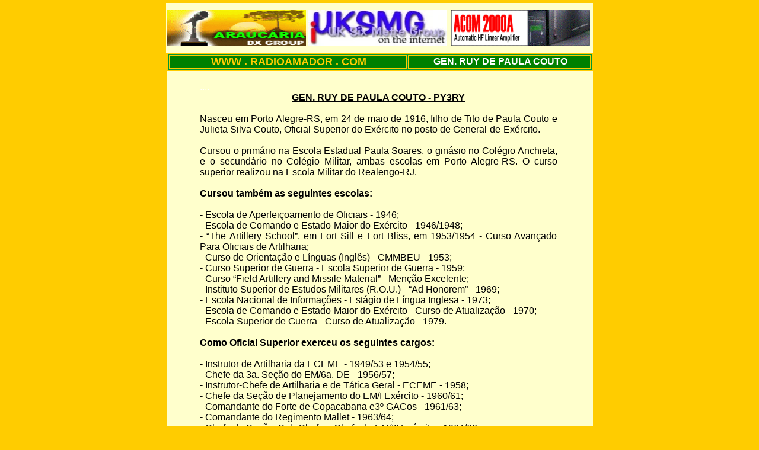

--- FILE ---
content_type: text/html
request_url: https://www.radioamador.com/ilustres/py3ry.htm
body_size: 4738
content:
<!DOCTYPE HTML PUBLIC "-//W3C//DTD HTML 4.0 Transitional//EN">
<head>
<META content="Microsoft FrontPage 4.0" name=GENERATOR>
<title>O Site do Radioamador -- WWW.RADIOAMADOR.COM
...........................................................................................................</title>
</head>
<SCRIPT language=JavaScript>
      <!--
      function click() {
      if (event.button==2) {
      alert('�COPYRIGHT RADIOAMADORpontoCOM - Direitos Reservados .')
      }
      }
      document.onmousedown=click
      // --></SCRIPT>
<BODY topMargin=5 bgcolor="#FFCC00">
<DIV align=center>
<TABLE border=0 cellPadding=0 cellSpacing=0 height=84 
  width=720 bgcolor="#FFFFCC"><TBODY>
  <TR>
    <TD bgcolor="#FFFFCC" bordercolor="#FFCC66">
      <TABLE border=0 cellPadding=0 cellSpacing=0 height=66 width=719 bordercolor="#000000">
        <TBODY>
        <TR>
          <TD align=middle height=66 width=237 bordercolor="#000000">
            <a href="http://www.inepar.com/araucaria">
            <img border="0" width="234" height="60" src="/images/banners/araucaria.gif" alt="Arauc�ria Dx Group !"></a></TD>
          <TD align=middle width=239 bordercolor="#000000" height="66">
            <a href="http://www.uksmg.org">
            <img border="0" width="234" height="60" src="/images/banners/uksmglogo.jpg" alt="UKSMG !"></a></TD>
          <TD align=middle width=243 bordercolor="#000000" height="66">
            <a href="http://www.hfpower.com">
            <img border="0" width="234" height="60" src="/images/banners/acom.gif" alt="AMPLIFICADORES  ACOM"></a></TD></TR></TBODY></TABLE></TD></TR></TBODY></TABLE>
<TABLE border=0 cellPadding=0 cellSpacing=0 height=30 
  width=719 bgcolor="#009933"><TBODY>
  <TR>
    <TD>
      <TABLE border=2 cellPadding=0 cellSpacing=2 width=719 bordercolor="#FFCC00">
        <TBODY>
        <TR>
          <TD bgcolor=#008000 width=405>
            <p align="center"><b><font size="-2" color="#000000" face="Arial">&nbsp;</font><font color="#FFCC00" face="Arial" size="4">WWW
            . RADIOAMADOR . COM</font></b></p>
          </TD>
          <TD align=right width=310 bgcolor="#008000"><FONT color=#ffcece face=Verdana,Arial 
            size=1></FONT>
            <p align="center"><font color="#000000">&nbsp;</font><span lang="ES-TRAD" style="font-family:Arial;mso-ansi-language:ES-TRAD"><b><font size="3" color="#FFFFFF">GEN.
            RUY DE PAULA COUTO</font></b></span></TD></TR></TBODY></TABLE></TD></TR></TBODY></TABLE>
<TABLE border=0 cellPadding=0 cellSpacing=0 width=719 height="30">
  <TBODY>
  <TR>
    <TD align=middle height=200 vAlign=top width=360 bgcolor="#FFFFCC">
    <div align="right">
      <table border="0" cellpadding="0" cellspacing="0" width="719">
        <tr>
          <td width="719" height="400" align="right" valign="top">
            <p class="MsoNormal" align="center" style="margin-top:0cm;margin-right:45.0pt;
margin-bottom:0cm;margin-left:42.55pt;margin-bottom:.0001pt;text-align:center">&nbsp;&nbsp;&nbsp;&nbsp;
            <span style="font-family: Arial">&nbsp;</span></p>
            <p class="MsoNormal" style="margin-top:0cm;margin-right:45.0pt;margin-bottom:
0cm;margin-left:42.55pt;margin-bottom:.0001pt;text-align:justify"><span style="font-size:12.0pt;mso-bidi-font-size:10.0pt;font-family:Arial">
            </o:p><font color="#FFFFFF">.</font></o:p><font color="#FFFFFF">.</font></span><span style="font-size: 12.0pt; mso-bidi-font-size: 10.0pt"><font face="Arial"></o:p><font color="#FFFFFF">..</font></font></span><span style="font-size: 12.0pt; mso-bidi-font-size: 10.0pt"><font face="Arial">&nbsp;<o:p>
            </font></span><span lang="EN-US" style="font-size:
12.0pt;mso-bidi-font-size:10.0pt;font-family:Arial;mso-ansi-language:EN-US"><b style="mso-bidi-font-weight:
normal"><o:p></o:p>
            </b><b style="mso-bidi-font-weight: normal; font-size: 12.0pt; mso-bidi-font-size: 10.0pt; font-family: Arial; mso-ansi-language: EN-US">&nbsp;&nbsp;</b></span></p>
            <p class="MsoNormal" align="center" style="margin-top:0cm;margin-right:45.0pt;
margin-bottom:0cm;margin-left:42.55pt;margin-bottom:.0001pt;text-align:center"><span lang="ES-TRAD" style="font-family:Arial;mso-ansi-language:ES-TRAD"><b><u>GEN.
            RUY DE PAULA COUTO - PY3RY</u></b><o:p>
            </o:p>
            </span></p>
            <p class="MsoNormal" style="margin-top:0cm;margin-right:45.0pt;margin-bottom:
0cm;margin-left:42.55pt;margin-bottom:.0001pt;text-align:justify"><span lang="ES-TRAD" style="font-family:Arial;mso-ansi-language:ES-TRAD">&nbsp;
            <o:p>
            </o:p>
            </span></p>
            <p class="MsoNormal" style="margin-top:0cm;margin-right:45.0pt;margin-bottom:
0cm;margin-left:42.55pt;margin-bottom:.0001pt;text-align:justify"><span style="font-family:
Arial;font-weight:normal">Nasceu em Porto Alegre-RS, em 24 de maio de 1916,
            filho de Tito de Paula Couto e Julieta Silva Couto, Oficial Superior
            do Ex�rcito no posto de General-de-Ex�rcito.</span></p>
            <p class="MsoNormal" style="margin-top:0cm;margin-right:45.0pt;margin-bottom:
0cm;margin-left:42.55pt;margin-bottom:.0001pt;text-align:justify"><span style="font-family: Arial; font-weight: normal">&nbsp;</span><span style="font-family:
Arial;font-weight:normal"><o:p>
            </o:p>
            </span></p>
            <p class="MsoNormal" style="margin-top:0cm;margin-right:45.0pt;margin-bottom:
0cm;margin-left:42.55pt;margin-bottom:.0001pt;text-align:justify"><span style="font-family:Arial;font-weight:normal">Cursou
            o prim�rio na Escola Estadual Paula Soares, o gin�sio no Col�gio
            Anchieta, e o secund�rio no Col�gio Militar, ambas escolas em
            Porto Alegre-RS. O curso superior realizou na Escola Militar do
            Realengo-RJ.</span></p>
            <p class="MsoNormal" style="margin-top:0cm;margin-right:45.0pt;margin-bottom:
0cm;margin-left:42.55pt;margin-bottom:.0001pt;text-align:justify"><span style="font-family: Arial; font-weight: normal">&nbsp;</span><span style="font-family:Arial;font-weight:normal"><o:p>
            </o:p>
            </span></p>
            <p class="MsoNormal" style="margin-top:0cm;margin-right:45.0pt;margin-bottom:
0cm;margin-left:42.55pt;margin-bottom:.0001pt;text-align:justify"><span style="font-family: Arial"><b>Cursou
            tamb�m as seguintes escolas:</b></span></p>
            <p class="MsoNormal" style="margin-top:0cm;margin-right:45.0pt;margin-bottom:
0cm;margin-left:42.55pt;margin-bottom:.0001pt;text-align:justify"><span style="font-family: Arial; font-weight: normal">&nbsp;</span><span style="font-family:Arial;font-weight:normal"><o:p>
            </o:p>
            </span></p>
            <p class="MsoNormal" style="margin-top:0cm;margin-right:45.0pt;margin-bottom:
0cm;margin-left:42.55pt;margin-bottom:.0001pt;text-align:justify"><span style="font-family:Arial;font-weight:normal">-
            Escola de Aperfei�oamento de Oficiais - 1946;<o:p>
            </o:p>
            </span></p>
            <p class="MsoNormal" style="margin-top:0cm;margin-right:45.0pt;margin-bottom:
0cm;margin-left:42.55pt;margin-bottom:.0001pt;text-align:justify"><span style="font-family:Arial;font-weight:normal">-
            Escola de Comando e Estado-Maior do Ex�rcito - 1946/1948;<o:p>
            </o:p>
            </span></p>
            <p class="MsoNormal" style="margin-top:0cm;margin-right:45.0pt;margin-bottom:
0cm;margin-left:42.55pt;margin-bottom:.0001pt;text-align:justify"><span style="font-family:Arial;font-weight:normal">-
            �The Artillery School�, em Fort Sill e Fort Bliss, em 1953/1954
            - Curso Avan�ado Para Oficiais de Artilharia;<o:p>
            </o:p>
            </span></p>
            <p class="MsoNormal" style="margin-top:0cm;margin-right:45.0pt;margin-bottom:
0cm;margin-left:42.55pt;margin-bottom:.0001pt;text-align:justify"><span style="font-family:Arial;font-weight:normal">-
            Curso de Orienta��o e L�nguas (Ingl�s) - CMMBEU - 1953;<o:p>
            </o:p>
            </span></p>
            <p class="MsoNormal" style="margin-top:0cm;margin-right:45.0pt;margin-bottom:
0cm;margin-left:42.55pt;margin-bottom:.0001pt;text-align:justify"><span style="font-family:Arial;font-weight:normal">-
            Curso Superior de Guerra - Escola Superior de Guerra - 1959;<o:p>
            </o:p>
            </span></p>
            <p class="MsoNormal" style="margin-top:0cm;margin-right:45.0pt;margin-bottom:
0cm;margin-left:42.55pt;margin-bottom:.0001pt;text-align:justify"><span style="font-family:Arial;font-weight:normal">-
            Curso �Field Artillery and Missile Material� - Men��o
            Excelente;<o:p>
            </o:p>
            </span></p>
            <p class="MsoNormal" style="margin-top:0cm;margin-right:45.0pt;margin-bottom:
0cm;margin-left:42.55pt;margin-bottom:.0001pt;text-align:justify"><span style="font-family:Arial;font-weight:normal">-
            Instituto Superior de Estudos Militares (R.O.U.) - �Ad Honorem�
            - 1969;<o:p>
            </o:p>
            </span></p>
            <p class="MsoNormal" style="margin-top:0cm;margin-right:45.0pt;margin-bottom:
0cm;margin-left:42.55pt;margin-bottom:.0001pt;text-align:justify"><span style="font-family:Arial;font-weight:normal">-
            Escola Nacional de Informa��es - Est�gio de L�ngua Inglesa -
            1973;<o:p>
            </o:p>
            </span></p>
            <p class="MsoNormal" style="margin-top:0cm;margin-right:45.0pt;margin-bottom:
0cm;margin-left:42.55pt;margin-bottom:.0001pt;text-align:justify"><span style="font-family:Arial;font-weight:normal">-
            Escola de Comando e Estado-Maior do Ex�rcito - Curso de Atualiza��o
            - 1970; <o:p>
            </o:p>
            </span></p>
            <p class="MsoNormal" style="margin-top:0cm;margin-right:45.0pt;margin-bottom:
0cm;margin-left:42.55pt;margin-bottom:.0001pt;text-align:justify"><span style="font-family:Arial;font-weight:normal">-
            Escola Superior de Guerra - Curso de Atualiza��o - 1979.</span></p>
            <p class="MsoNormal" style="margin-top:0cm;margin-right:45.0pt;margin-bottom:
0cm;margin-left:42.55pt;margin-bottom:.0001pt;text-align:justify"><span style="font-family: Arial; font-weight: normal">&nbsp;</span><span style="font-family:Arial;font-weight:normal"><o:p>
            </o:p>
            </span></p>
            <p class="MsoNormal" style="margin-top:0cm;margin-right:45.0pt;margin-bottom:
0cm;margin-left:42.55pt;margin-bottom:.0001pt;text-align:justify"><span style="font-family: Arial"><b>Como
            Oficial Superior exerceu os seguintes cargos:</b></span></p>
            <p class="MsoNormal" style="margin-top:0cm;margin-right:45.0pt;margin-bottom:
0cm;margin-left:42.55pt;margin-bottom:.0001pt;text-align:justify"><span style="font-family: Arial; font-weight: normal">&nbsp;</span><span style="font-family:Arial;font-weight:normal"><o:p>
            </o:p>
            </span></p>
            <p class="MsoNormal" style="margin-top:0cm;margin-right:45.0pt;margin-bottom:
0cm;margin-left:42.55pt;margin-bottom:.0001pt;text-align:justify"><span style="font-family:Arial;font-weight:normal">-
            Instrutor de Artilharia da ECEME - 1949/53 e 1954/55;<o:p>
            </o:p>
            </span></p>
            <p class="MsoNormal" style="margin-top:0cm;margin-right:45.0pt;margin-bottom:
0cm;margin-left:42.55pt;margin-bottom:.0001pt;text-align:justify"><span style="font-family:Arial;font-weight:normal">-
            Chefe da 3a. Se��o do EM/6a. DE - 1956/57;<o:p>
            </o:p>
            </span></p>
            <p class="MsoNormal" style="margin-top:0cm;margin-right:45.0pt;margin-bottom:
0cm;margin-left:42.55pt;margin-bottom:.0001pt;text-align:justify"><span style="font-family:Arial;font-weight:normal">-
            Instrutor-Chefe de Artilharia e de T�tica Geral - ECEME - 1958;<o:p>
            </o:p>
            </span></p>
            <p class="MsoNormal" style="margin-top:0cm;margin-right:45.0pt;margin-bottom:
0cm;margin-left:42.55pt;margin-bottom:.0001pt;text-align:justify"><span style="font-family:Arial;font-weight:normal">-
            Chefe da Se��o de Planejamento do EM/I Ex�rcito - 1960/61;<o:p>
            </o:p>
            </span></p>
            <p class="MsoNormal" style="margin-top:0cm;margin-right:45.0pt;margin-bottom:
0cm;margin-left:42.55pt;margin-bottom:.0001pt;text-align:justify"><span style="font-family:Arial;font-weight:normal">-
            Comandante do Forte de Copacabana e3� GACos - 1961/63;<o:p>
            </o:p>
            </span></p>
            <p class="MsoNormal" style="margin-top:0cm;margin-right:45.0pt;margin-bottom:
0cm;margin-left:42.55pt;margin-bottom:.0001pt;text-align:justify"><span style="font-family:Arial;font-weight:normal">-
            Comandante do Regimento Mallet - 1963/64;<o:p>
            </o:p>
            </span></p>
            <p class="MsoNormal" style="margin-top:0cm;margin-right:45.0pt;margin-bottom:
0cm;margin-left:42.55pt;margin-bottom:.0001pt;text-align:justify"><span style="font-family:Arial;font-weight:normal">-
            Chefe de Se��o, Sub-Chefe e Chefe do EM/III Ex�rcito - 1964/66;<o:p>
            </o:p>
            </span></p>
            <p class="MsoNormal" style="margin-top:0cm;margin-right:45.0pt;margin-bottom:
0cm;margin-left:42.55pt;margin-bottom:.0001pt;text-align:justify"><span style="font-family:Arial;font-weight:normal">-
            Membro do Grupo Permanente de Mobiliza��o Industrial - 1966;<o:p>
            </o:p>
            </span></p>
            <p class="MsoNormal" style="margin-top:0cm;margin-right:45.0pt;margin-bottom:
0cm;margin-left:42.55pt;margin-bottom:.0001pt;text-align:justify"><span style="font-family:Arial;font-weight:normal">-
            Adido do Ex�rcito na Rep�blica Oriental do Uruguai - 1967/69.</span></p>
            <p class="MsoNormal" style="margin-top:0cm;margin-right:45.0pt;margin-bottom:
0cm;margin-left:42.55pt;margin-bottom:.0001pt;text-align:justify"><span style="font-family: Arial; font-weight: normal">&nbsp;</span><span style="font-family:Arial;font-weight:normal"><o:p>
            </o:p>
            </span></p>
            <p class="MsoNormal" style="margin-top:0cm;margin-right:45.0pt;margin-bottom:
0cm;margin-left:42.55pt;margin-bottom:.0001pt;text-align:justify"><span style="font-family: Arial"><b>Como
            Oficial-General:</b></span></p>
            <p class="MsoNormal" style="margin-top:0cm;margin-right:45.0pt;margin-bottom:
0cm;margin-left:42.55pt;margin-bottom:.0001pt;text-align:justify"><span style="font-family: Arial; font-weight: normal">&nbsp;</span><span style="font-family:Arial;font-weight:normal"><o:p>
            </o:p>
            </span></p>
            <p class="MsoNormal" style="margin-top:0cm;margin-right:45.0pt;margin-bottom:
0cm;margin-left:42.55pt;margin-bottom:.0001pt;text-align:justify"><span style="font-family:Arial;font-weight:normal">-
            General de Brigada - promovido em 25.07.1969<o:p>
            </o:p>
            </span></p>
            <p class="MsoNormal" style="margin-top:0cm;margin-right:45.0pt;margin-bottom:
0cm;margin-left:42.55pt;margin-bottom:.0001pt;text-align:justify"><span style="font-family:Arial;font-weight:normal">-
            Chefe do EM/III Ex�rcito - 1969/72;<o:p>
            </o:p>
            </span></p>
            <p class="MsoNormal" style="margin-top:0cm;margin-right:45.0pt;margin-bottom:
0cm;margin-left:42.55pt;margin-bottom:.0001pt;text-align:justify"><span style="font-family:Arial;font-weight:normal">-
            Chefe do Gabinete do Estado-Maior do Ex�rcito - 1972/73;<o:p>
            </o:p>
            </span></p>
            <p class="MsoNormal" style="margin-top:0cm;margin-right:45.0pt;margin-bottom:
0cm;margin-left:42.55pt;margin-bottom:.0001pt;text-align:justify"><span style="font-family:Arial;font-weight:normal">-
            Comandante da Artilharia Division�ria e da 6a. Divis�o de Ex�rcito
            - 1974;<o:p>
            </o:p>
            </span></p>
            <p class="MsoNormal" style="margin-top:0cm;margin-right:45.0pt;margin-bottom:
0cm;margin-left:42.55pt;margin-bottom:.0001pt;text-align:justify"><span style="font-family:Arial;font-weight:normal">-
            General de Divis�o - promovido em 25.11.1974;<o:p>
            </o:p>
            </span></p>
            <p class="MsoNormal" style="margin-top:0cm;margin-right:45.0pt;margin-bottom:
0cm;margin-left:42.55pt;margin-bottom:.0001pt;text-align:justify"><span style="font-family:Arial;font-weight:normal">-
            Diretor de Ensino Preparat�rio e Assistencial - 1975/76;<o:p>
            </o:p>
            </span></p>
            <p class="MsoNormal" style="margin-top:0cm;margin-right:45.0pt;margin-bottom:
0cm;margin-left:42.55pt;margin-bottom:.0001pt;text-align:justify"><span style="font-family:Arial;font-weight:normal">-
            Comandante da 5a. Divis�o de Ex�rcito e 5a. Regi�o Militar (Paran�
            e Santa Catarina) - 1977/78;<o:p>
            </o:p>
            </span></p>
            <p class="MsoNormal" style="margin-top:0cm;margin-right:45.0pt;margin-bottom:
0cm;margin-left:42.55pt;margin-bottom:.0001pt;text-align:justify"><span style="font-family:Arial;font-weight:normal">-
            General de Ex�rcito, promovido em 25.11.1978;<o:p>
            </o:p>
            </span></p>
            <p class="MsoNormal" style="margin-top:0cm;margin-right:45.0pt;margin-bottom:
0cm;margin-left:42.55pt;margin-bottom:.0001pt;text-align:justify"><span style="font-family:Arial;font-weight:normal">-
            Chefe do Departamento Geral de Servi�os - Jan.1979 a 08.09.1981,
            data em que foi transferido para a Reserva Remunerada, por haver
            completado 12 anos como Oficial-General.</span></p>
            <p class="MsoNormal" style="margin-top:0cm;margin-right:45.0pt;margin-bottom:
0cm;margin-left:42.55pt;margin-bottom:.0001pt;text-align:justify"><span style="font-family: Arial; font-weight: normal">&nbsp;</span><span style="font-family:Arial;font-weight:normal"><o:p>
            </o:p>
            </span></p>
            <p class="MsoNormal" style="margin-top:0cm;margin-right:45.0pt;margin-bottom:
0cm;margin-left:42.55pt;margin-bottom:.0001pt;text-align:justify"><span style="font-family: Arial"><b>O
            General Ruy de Paula Couto exerceu as seguintes miss�es no
            exterior:</b></span></p>
            <p class="MsoNormal" style="margin-top:0cm;margin-right:45.0pt;margin-bottom:
0cm;margin-left:42.55pt;margin-bottom:.0001pt;text-align:justify"><span style="font-family: Arial; font-weight: normal">&nbsp;
            </span><span style="font-family:Arial;font-weight:normal"><o:p>
            </o:p>
            </span></p>
            <p class="MsoNormal" style="margin-top:0cm;margin-right:45.0pt;margin-bottom:
0cm;margin-left:42.55pt;margin-bottom:.0001pt;text-align:justify"><span style="font-family:Arial;font-weight:normal"><span style="mso-spacerun:
yes">&nbsp;</span>- 1967/69 - EUA - Cursando a Escola de Artilharia do Ex�rcito
            (Fort Sill e Fort Bliss);<o:p>
            </o:p>
            </span></p>
            <p class="MsoNormal" style="margin-top:0cm;margin-right:45.0pt;margin-bottom:
0cm;margin-left:42.55pt;margin-bottom:.0001pt;text-align:justify"><span style="font-family:Arial;font-weight:normal">-
            1967/69 - URUGUAI - Adido do Ex�rcito � Embaixada do Brasil;<o:p>
            </o:p>
            </span></p>
            <p class="MsoNormal" style="margin-top:0cm;margin-right:45.0pt;margin-bottom:
0cm;margin-left:42.55pt;margin-bottom:.0001pt;text-align:justify"><span style="font-family:Arial;font-weight:normal">-
            1972 - PARAGUAI - Inspe��o � Miss�o Brasileira de Instru��o -
            Acompanhando o Chefe do Estado-Maior do Ex�rcito;<o:p>
            </o:p>
            </span></p>
            <p class="MsoNormal" style="margin-top:0cm;margin-right:45.0pt;margin-bottom:
0cm;margin-left:42.55pt;margin-bottom:.0001pt;text-align:justify"><span style="font-family:Arial;font-weight:normal">-
            1973 - IT�LIA - Visita ao Estado-Maior e Unidades-Escola e de Elite
            do Ex�rcito Italiano - Acompanhando o Chefe do EME.</span></p>
            <p class="MsoNormal" style="margin-top:0cm;margin-right:45.0pt;margin-bottom:
0cm;margin-left:42.55pt;margin-bottom:.0001pt;text-align:justify"><span style="font-family: Arial; font-weight: normal">&nbsp;</span><span style="font-family:Arial;font-weight:normal"><o:p>
            </o:p>
            </span></p>
            <p class="MsoNormal" style="margin-top:0cm;margin-right:45.0pt;margin-bottom:
0cm;margin-left:42.55pt;margin-bottom:.0001pt;text-align:justify"><span style="font-family: Arial"><b>Ruy
            de Paula Couto recebeu as seguintes condecora��es:</b></span></p>
            <p class="MsoNormal" style="margin-top:0cm;margin-right:45.0pt;margin-bottom:
0cm;margin-left:42.55pt;margin-bottom:.0001pt;text-align:justify"><span style="font-family: Arial; font-weight: normal">&nbsp;</span><span style="font-family:Arial;font-weight:normal"><o:p>
            </o:p>
            </span></p>
            <p class="MsoNormal" style="margin-top:0cm;margin-right:45.0pt;margin-bottom:
0cm;margin-left:42.55pt;margin-bottom:.0001pt;text-align:justify"><span style="font-family:Arial;font-weight:normal">-
            Ordem do M�rito Militar - Gr�-Cruz;<o:p>
            </o:p>
            </span></p>
            <p class="MsoNormal" style="margin-top:0cm;margin-right:45.0pt;margin-bottom:
0cm;margin-left:42.55pt;margin-bottom:.0001pt;text-align:justify"><span style="font-family:Arial;font-weight:normal">-
            Ordem do Rio Branco - Gr�-Cruz;<o:p>
            </o:p>
            </span></p>
            <p class="MsoNormal" style="margin-top:0cm;margin-right:45.0pt;margin-bottom:
0cm;margin-left:42.55pt;margin-bottom:.0001pt;text-align:justify"><span style="font-family:Arial;font-weight:normal">-
            Ordem do M�rito Judici�rio Militar - Gr�-Cruz;<o:p>
            </o:p>
            </span></p>
            <p class="MsoNormal" style="margin-top:0cm;margin-right:45.0pt;margin-bottom:
0cm;margin-left:42.55pt;margin-bottom:.0001pt;text-align:justify"><span style="font-family:Arial;font-weight:normal">-
            Ordem do M�rito Aeron�utico - Grande Oficial;<o:p>
            </o:p>
            </span></p>
            <p class="MsoNormal" style="margin-top:0cm;margin-right:45.0pt;margin-bottom:
0cm;margin-left:42.55pt;margin-bottom:.0001pt;text-align:justify"><span style="font-family:Arial;font-weight:normal">-
            Ordem do M�rito Naval - Grande Oficial;<o:p>
            </o:p>
            </span></p>
            <p class="MsoNormal" style="margin-top:0cm;margin-right:45.0pt;margin-bottom:
0cm;margin-left:42.55pt;margin-bottom:.0001pt;text-align:justify"><span style="font-family:Arial;font-weight:normal">-
            Ordem do M�rito Militar do Paraguai - Grande Oficial;<o:p>
            </o:p>
            </span></p>
            <p class="MsoNormal" style="margin-top:0cm;margin-right:45.0pt;margin-bottom:
0cm;margin-left:42.55pt;margin-bottom:.0001pt;text-align:justify"><span style="font-family:Arial;font-weight:normal">-
            Medalha de Guerra;<o:p>
            </o:p>
            </span></p>
            <p class="MsoNormal" style="margin-top:0cm;margin-right:45.0pt;margin-bottom:
0cm;margin-left:42.55pt;margin-bottom:.0001pt;text-align:justify"><span style="font-family:Arial;font-weight:normal">-
            Medalha do Pacificador;<o:p>
            </o:p>
            </span></p>
            <p class="MsoNormal" style="margin-top:0cm;margin-right:45.0pt;margin-bottom:
0cm;margin-left:42.55pt;margin-bottom:.0001pt;text-align:justify"><span style="font-family:Arial;font-weight:normal">-
            Medalha Santos Dumont;<o:p>
            </o:p>
            </span></p>
            <p class="MsoNormal" style="margin-top:0cm;margin-right:45.0pt;margin-bottom:
0cm;margin-left:42.55pt;margin-bottom:.0001pt;text-align:justify"><span style="font-family:Arial;font-weight:normal">-
            Medalha Marechal Hermes - Aplica��o e Estudos - Prata Dourada, uma
            coroa;<o:p>
            </o:p>
            </span></p>
            <p class="MsoNormal" style="margin-top:0cm;margin-right:45.0pt;margin-bottom:
0cm;margin-left:42.55pt;margin-bottom:.0001pt;text-align:justify"><span style="font-family:Arial;font-weight:normal">-
            Medalha M�rito Tamandar�;<o:p>
            </o:p>
            </span></p>
            <p class="MsoNormal" style="margin-top:0cm;margin-right:45.0pt;margin-bottom:
0cm;margin-left:42.55pt;margin-bottom:.0001pt;text-align:justify"><span style="font-family:Arial;font-weight:normal">-
            Medalha de Honra ao M�rito C�vico - Liga da Defesa Nacional;<o:p>
            </o:p>
            </span></p>
            <p class="MsoNormal" style="margin-top:0cm;margin-right:45.0pt;margin-bottom:
0cm;margin-left:42.55pt;margin-bottom:.0001pt;text-align:justify"><span style="font-family:Arial;font-weight:normal">-
            Medalha Marechal Trompowski;<o:p>
            </o:p>
            </span></p>
            <p class="MsoNormal" style="margin-top:0cm;margin-right:45.0pt;margin-bottom:
0cm;margin-left:42.55pt;margin-bottom:.0001pt;text-align:justify"><span style="font-family:Arial;font-weight:normal">-
            Medalha Militar com Passador de Platina;<o:p>
            </o:p>
            </span></p>
            <p class="MsoNormal" style="margin-top:0cm;margin-right:45.0pt;margin-bottom:
0cm;margin-left:42.55pt;margin-bottom:.0001pt;text-align:justify"><span style="font-family:Arial;font-weight:normal">-
            Medalha de Servi�os Distintos - Estado do Rio Grande do Sul;<o:p>
            </o:p>
            </span></p>
            <p class="MsoNormal" style="margin-top:0cm;margin-right:45.0pt;margin-bottom:
0cm;margin-left:42.55pt;margin-bottom:.0001pt;text-align:justify"><span style="font-family:Arial;font-weight:normal">-
            Medalha Jorge Tibiri�a - Servi�os Relevantes - Estado de S�o
            Paulo.</span></p>
            <p class="MsoNormal" style="margin-top:0cm;margin-right:45.0pt;margin-bottom:
0cm;margin-left:42.55pt;margin-bottom:.0001pt;text-align:justify"><span style="font-family: Arial; font-weight: normal">&nbsp;</span><span style="font-family:Arial;font-weight:normal"><o:p>
            </o:p>
            </span></p>
            <p class="MsoNormal" style="margin-top:0cm;margin-right:45.0pt;margin-bottom:
0cm;margin-left:42.55pt;margin-bottom:.0001pt;text-align:justify"><span style="font-family: Arial"><b>Ruy
            de Paula Couto exerceu as seguintes fun��es fora do Ex�rcito:</b></span></p>
            <p class="MsoNormal" style="margin-top:0cm;margin-right:45.0pt;margin-bottom:
0cm;margin-left:42.55pt;margin-bottom:.0001pt;text-align:justify"><span style="font-family: Arial; font-weight: normal">&nbsp;
            </span><span style="font-family:Arial;font-weight:normal"><o:p>
            </o:p>
            </span></p>
            <p class="MsoNormal" style="margin-top:0cm;margin-right:45.0pt;margin-bottom:
0cm;margin-left:42.55pt;margin-bottom:.0001pt;text-align:justify"><span style="font-family:Arial;font-weight:normal">-
            Ministro do Superior Tribunal Militar (Convocado);<o:p>
            </o:p>
            </span></p>
            <p class="MsoNormal" style="margin-top:0cm;margin-right:45.0pt;margin-bottom:
0cm;margin-left:42.55pt;margin-bottom:.0001pt;text-align:justify"><span style="font-family:Arial;font-weight:normal">-
            Membro do Conselho de Administra��o da Petroqu�mica Triunfo;<o:p>
            </o:p>
            </span></p>
            <p class="MsoNormal" style="margin-top:0cm;margin-right:45.0pt;margin-bottom:
0cm;margin-left:42.55pt;margin-bottom:.0001pt;text-align:justify"><span style="font-family:Arial;font-weight:normal">-
            Membro do Conselho de Administra��o da Copesul;<o:p>
            </o:p>
            </span></p>
            <p class="MsoNormal" style="margin-top:0cm;margin-right:45.0pt;margin-bottom:
0cm;margin-left:42.55pt;margin-bottom:.0001pt;text-align:justify"><span style="font-family:Arial;font-weight:normal">-
            Diretor-Presidente da Liga da Defesa Nacional - Diretoria Estadual
            do Rio Grande do Sul;<o:p>
            </o:p>
            </span></p>
            <p class="MsoNormal" style="margin-top:0cm;margin-right:45.0pt;margin-bottom:
0cm;margin-left:42.55pt;margin-bottom:.0001pt;text-align:justify"><span style="font-family:Arial;font-weight:normal">-
            Presidente do Conselho Consultivo da LDN/RS;<o:p>
            </o:p>
            </span></p>
            <p class="MsoNormal" style="margin-top:0cm;margin-right:45.0pt;margin-bottom:
0cm;margin-left:42.55pt;margin-bottom:.0001pt;text-align:justify"><span style="font-family:Arial;font-weight:normal">-
            Membro do Conselho Diretor da FEPLAM - Funda��o Educacional Padre
            Landell de Moura.</span></p>
            <p class="MsoNormal" style="margin-top:0cm;margin-right:45.0pt;margin-bottom:
0cm;margin-left:42.55pt;margin-bottom:.0001pt;text-align:justify"><span style="font-family: Arial; font-weight: normal">&nbsp;</span><span style="font-family:Arial;font-weight:normal"><o:p>
            </o:p>
            </span></p>
            <p class="MsoNormal" style="margin-top:0cm;margin-right:45.0pt;margin-bottom:
0cm;margin-left:42.55pt;margin-bottom:.0001pt;text-align:justify"><span style="font-family: Arial"><b>General
            Ruy realizou as seguintes confer�ncias e trabalhos publicados:</b></span></p>
            <p class="MsoNormal" style="margin-top:0cm;margin-right:45.0pt;margin-bottom:
0cm;margin-left:42.55pt;margin-bottom:.0001pt;text-align:justify"><span style="font-family: Arial; font-weight: normal">&nbsp;</span><span style="font-family:Arial;font-weight:normal"><o:p>
            </o:p>
            </span></p>
            <p class="MsoNormal" style="margin-top:0cm;margin-right:45.0pt;margin-bottom:
0cm;margin-left:42.55pt;margin-bottom:.0001pt;text-align:justify"><span style="font-family:Arial;font-weight:normal">-
            Seguran�a Interna - ADESG/RS;<o:p>
            </o:p>
            </span></p>
            <p class="MsoNormal" style="margin-top:0cm;margin-right:45.0pt;margin-bottom:
0cm;margin-left:42.55pt;margin-bottom:.0001pt;text-align:justify"><span style="font-family:Arial;font-weight:normal">-
            O Ex�rcito e o Desenvolvimento Nacional - Para o comando de Pessoal
            da FAB;<o:p>
            </o:p>
            </span></p>
            <p class="MsoNormal" style="margin-top:0cm;margin-right:45.0pt;margin-bottom:
0cm;margin-left:42.55pt;margin-bottom:.0001pt;text-align:justify"><span style="font-family:Arial;font-weight:normal">-
            O Brasil e a Defesa Continental - ADESG/PR (Curitiba-PR) e ADESG/SC
            (Joinville-SC);<o:p>
            </o:p>
            </span></p>
            <p class="MsoNormal" style="margin-top:0cm;margin-right:45.0pt;margin-bottom:
0cm;margin-left:42.55pt;margin-bottom:.0001pt;text-align:justify"><span style="font-family:Arial;font-weight:normal">-
            Seguran�a Nacional e Educa��o - Universidade Cat�lica do Paran�
            - Curso de P�s-Gradua��o;<o:p>
            </o:p>
            </span></p>
            <p class="MsoNormal" style="margin-top:0cm;margin-right:45.0pt;margin-bottom:
0cm;margin-left:42.55pt;margin-bottom:.0001pt;text-align:justify"><span style="font-family:Arial;font-weight:normal">-
            A Realidade Psicossocial Brasileira - ADESG/RS (Porto Alegre-RS);<o:p>
            </o:p>
            </span></p>
            <p class="MsoNormal" style="margin-top:0cm;margin-right:45.0pt;margin-bottom:
0cm;margin-left:42.55pt;margin-bottom:.0001pt;text-align:justify"><span style="font-family:Arial;font-weight:normal">-
            A Educa��o e a Cidadania - Revista da FEPLAM.<span style="mso-spacerun: yes">&nbsp;</span></span></p>
            <p class="MsoNormal" style="margin-top:0cm;margin-right:45.0pt;margin-bottom:
0cm;margin-left:42.55pt;margin-bottom:.0001pt;text-align:justify"><span style="mso-spacerun: yes; font-family: Arial; font-weight: normal">&nbsp;
            </span><span style="font-family:Arial;font-weight:normal"><o:p>
            </o:p>
            </span></p>
            <p class="MsoNormal" style="margin-top:0cm;margin-right:45.0pt;margin-bottom:
0cm;margin-left:42.55pt;margin-bottom:.0001pt;text-align:justify"><span style="font-family:Arial;font-weight:normal">Ingressou
            no Servi�o de Radioamador em 22 de dezembro de 1983, tendo recebido
            o Indicativo de Chamada PY3RY.</span></p>
            <p class="MsoNormal" style="margin-top:0cm;margin-right:45.0pt;margin-bottom:
0cm;margin-left:42.55pt;margin-bottom:.0001pt;text-align:justify"><span style="font-family: Arial; font-weight: normal">&nbsp;
            </span><span style="font-family:Arial;font-weight:normal"><o:p>
            </o:p>
            </span></p>
            <p class="MsoNormal" style="margin-top:0cm;margin-right:45.0pt;margin-bottom:
0cm;margin-left:42.55pt;margin-bottom:.0001pt;text-align:justify"><span style="font-family:Arial;font-weight:normal">Profundo
            conhecedor da vida e obra do Padre-cientista Roberto Landell de
            Moura.</span></p>
            <p class="MsoNormal" style="margin-top:0cm;margin-right:45.0pt;margin-bottom:
0cm;margin-left:42.55pt;margin-bottom:.0001pt;text-align:justify"><span style="font-family: Arial; font-weight: normal">&nbsp;</span><span style="font-family:Arial;font-weight:normal"><o:p>
            </o:p>
            </span></p>
            <p class="MsoNormal" style="margin-top:0cm;margin-right:45.0pt;margin-bottom:
0cm;margin-left:42.55pt;margin-bottom:.0001pt;text-align:justify"><span style="font-family:Arial;font-weight:normal">Quando
            Diretor-Presidente da Liga da Defesa Nacional, Diretoria Estadual do
            Rio Grande do Sul, em 1984, decidiu homenagear na Semana da P�tria,
            com o apoio da Diretoria Nacional que estendeu essa homenagem a todo
            o Pa�s, o Monsenhor Roberto Landell de Moura, um vulto singular,
            sacerdote e cientista dos mais not�veis, que, modesto e humilde,
            soube honrar a P�tria em que nasceu, recusando-se a passar para
            outros pa�ses, as patentes de suas preciosas inven��es,
            desenvolvidas com incont�veis sacrif�cios e parcamente
            reconhecidas, na �poca.</span></p>
            <p class="MsoNormal" style="margin-top:0cm;margin-right:45.0pt;margin-bottom:
0cm;margin-left:42.55pt;margin-bottom:.0001pt;text-align:justify"><span style="font-family: Arial; font-weight: normal">&nbsp;
            </span><span style="font-family:Arial;font-weight:normal"><o:p>
            </o:p>
            </span></p>
            <p class="MsoNormal" style="margin-top:0cm;margin-right:45.0pt;margin-bottom:
0cm;margin-left:42.55pt;margin-bottom:.0001pt;text-align:justify"><span style="font-family:Arial;font-weight:normal">Um
            fato de destaque nesta homenagem prestada ao cientista Roberto
            Landell de Moura foi a solicita��o da Liga da Defesa Nacional,
            Diretoria Estadual do Rio Grande do Sul, � CIENTEC para a montagem
            da r�plica do Transmissor de Ondas do Padre Landell de Moura,
            conforme as patentes de n�s. 3.279, de 9 de maio de 1901, no
            Brasil, e 771.917, de 11 de outubro de 1904, nos Estados Unidos da
            Am�rica.</span></p>
            <p class="MsoNormal" style="margin-top:0cm;margin-right:45.0pt;margin-bottom:
0cm;margin-left:42.55pt;margin-bottom:.0001pt;text-align:justify"><span style="font-family: Arial; font-weight: normal">&nbsp;
            </span><span style="font-family:Arial;font-weight:normal"><o:p>
            </o:p>
            </span></p>
            <p class="MsoNormal" style="margin-top:0cm;margin-right:45.0pt;margin-bottom:
0cm;margin-left:42.55pt;margin-bottom:.0001pt;text-align:justify"><span style="font-family:Arial;font-weight:normal">O
            translado dos restos mortais do Monsenhor Roberto Landell de Moura,
            que estavam depositados no Cemit�rio dos Padres, no Bairro Gl�ria,
            para a Igreja Nossa Senhora do Ros�rio, ocorrido em 13 de julho de
            2002, em Porto Alegre, foi uma iniciativa do Gen. Ruy, juntamente
            com a FEPLAM, a Liga da Defesa Nacional e o Movimento
            Tradicionalista Ga�cho - MTG, inclusive toda a organiza��o do
            cerimonial e, coube ao General Ruy, em nome da fam�lia, a entrega
            dos restos mortais � Igreja.</span></p>
            <p class="MsoNormal" style="margin-top:0cm;margin-right:45.0pt;margin-bottom:
0cm;margin-left:42.55pt;margin-bottom:.0001pt;text-align:justify"><span style="font-family: Arial; font-weight: normal">&nbsp;
            </span><span style="font-family:Arial;font-weight:normal"><o:p>
            </o:p>
            </span></p>
            <p class="MsoNormal" style="margin-top:0cm;margin-right:45.0pt;margin-bottom:
0cm;margin-left:42.55pt;margin-bottom:.0001pt;text-align:justify"><span style="font-family: Arial"><b>O
            Gen. Ruy � ativo praticante do Tiro ao Alvo, inclusive com diversos
            t�tulos:</b></span></p>
            <p class="MsoNormal" style="margin-top:0cm;margin-right:45.0pt;margin-bottom:
0cm;margin-left:42.55pt;margin-bottom:.0001pt;text-align:justify"><span style="font-family: Arial; font-weight: normal">&nbsp;
            </span><span style="font-family:Arial;font-weight:normal"><o:p>
            </o:p>
            </span></p>
            <p class="MsoNormal" style="margin-top:0cm;margin-right:45.0pt;margin-bottom:
0cm;margin-left:42.55pt;margin-bottom:.0001pt;text-align:justify"><span style="font-family:Arial;font-weight:normal">-
            Bi-Campe�o da 1a. Regi�o Militar;<o:p>
            </o:p>
            </span></p>
            <p class="MsoNormal" style="margin-top:0cm;margin-right:45.0pt;margin-bottom:
0cm;margin-left:42.55pt;margin-bottom:.0001pt;text-align:justify"><span style="font-family:Arial;font-weight:normal">-
            Penta-Campe�o de Tiro de Oficiais-Generais das For�as Armadas;</span></p>
            <p class="MsoNormal" style="margin-top:0cm;margin-right:45.0pt;margin-bottom:
0cm;margin-left:42.55pt;margin-bottom:.0001pt;text-align:justify"><span style="font-family: Arial; mso-fareast-font-family: Times New Roman; mso-ansi-language: PT-BR; mso-fareast-language: PT-BR; mso-bidi-language: AR-SA"><font size="3">-
            Campe�o de Tiro do Ex�rcito, por equipe.</font></span></p>
            <p class="MsoNormal" style="margin-top:0cm;margin-right:45.0pt;margin-bottom:
0cm;margin-left:42.55pt;margin-bottom:.0001pt;text-align:justify"><font size="3"><span style="font-family: Arial; mso-fareast-font-family: Times New Roman; mso-ansi-language: PT-BR; mso-fareast-language: PT-BR; mso-bidi-language: AR-SA">&nbsp;&nbsp;</span></font></p>
            <p class="MsoNormal" style="margin-top:0cm;margin-right:45.0pt;margin-bottom:
0cm;margin-left:42.55pt;margin-bottom:.0001pt;text-align:justify"><span style="font-size: 10.0pt; font-family: Arial; mso-fareast-font-family: Times New Roman; mso-ansi-language: PT-BR; mso-fareast-language: PT-BR; mso-bidi-language: AR-SA">&nbsp;</span></p>
            <div align="center">
              <table border="0" cellpadding="0" cellspacing="0" width="350">
                <tr>
                  <td><font size="2" face="Arial" color="#FFFFFF">&nbsp;</font></td>
                </tr>
                <tr>
                  <td>
                    <p align="right"><b><font size="2" face="Arial">Colabora��o: </font><font size="2"><span style="font-family:Arial">IVAN
                    DORNELES RODRIGUES - PY3IDR</span></font><font size="2" face="Arial">&nbsp;</font></b></td>
                </tr>
                <tr>
                  <td>
                    <p align="right"><span lang="EN-US" style="font-family:Arial;mso-ansi-language:EN-US"><b>email:<span style="mso-spacerun: yes">&nbsp;
                    </span><a href="mailto:ivanr@cpovo.net">ivanr@cpovo.net</a>&nbsp;</b></span></td>
                </tr>
                <tr>
                  <td>
                    <p align="left"><font color="#FFFFFF">&nbsp;</font></td>
                </tr>
              </table>
            </div>
          </td>
        </tr>
      </table>
    </div>
    </TD>
  </TR>
  <TR>
    <TD align=middle height=10 vAlign=top width=719 bgcolor="#FFFFCC">
    <hr color="#008000">
    </TD>
  </TR>
  </TBODY></TABLE>
<TABLE border=0 cellPadding=0 cellSpacing=0 height=10 
  width=719><TBODY>
  <TR>
      <td align="center" valign="middle" bgcolor="#FFFFCC">
      <p align="left"><b><font size="2" face="Arial" color="#FFFFFF">&nbsp; <a href="http://www.radioamador.com/ilustres.asp"><img border="0" src="/images/banners/setabranca.gif" width="20" height="20" align="absmiddle"></a>&nbsp;&nbsp;&nbsp;
      </font><a href="http://www.radioamador.com/ilustres.asp"><font size="2" face="Arial" color="#008000">VOLTAR</font></a></b> 
     </p>
    </TD></TR></TBODY></TABLE>
<TABLE border=0 cellPadding=0 cellSpacing=0 height=50 
  width=719><TBODY>
  <tr>
    <TD bgcolor="#FFFFCC">
      <p align="center"><b><font color="#000000">&nbsp;</font><font color="#008000" face="Arial" size="2">�Copyright&nbsp;
      -&nbsp; Radioamador.Com
      - Direitos Reservados.</font></b><font face="Arial" size="2"><font color="#000000"><FONT color=#666666 
      face="Arial, Helvetica, sans-serif"><BR></FONT></font> </font><b><font face="Arial" size="2" color="#008000">Email: </font><font color="#000000"><font face="Arial" size="2"> </font><a href="mailto:dx@radioamador.com"><font face="Arial" size="3">dx@radioamador.com</font></a><font face="Arial" size="2">
      </font></font></b></TD>
  </tr>
  </TBODY></TABLE>
<TABLE border=0 cellPadding=0 cellSpacing=0 width=719>
  <TBODY>
  <TR>
    
